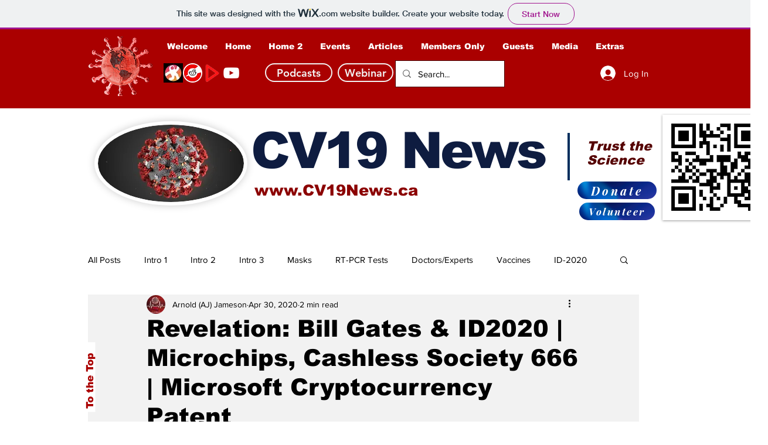

--- FILE ---
content_type: application/javascript
request_url: https://static.parastorage.com/services/communities-blog-ooi/1.3055.0/client-viewer/4727.chunk.min.js
body_size: 2907
content:
"use strict";(("undefined"!=typeof self?self:this).webpackJsonp__wix_communities_blog_ooi=("undefined"!=typeof self?self:this).webpackJsonp__wix_communities_blog_ooi||[]).push([[4727],{4778:(e,t,o)=>{o.r(t),o.d(t,{classes:()=>n,cssStates:()=>p,keyframes:()=>i,layers:()=>r,namespace:()=>s,st:()=>c,stVars:()=>l,style:()=>d,vars:()=>a});var s="omzshbr",n={root:"svZ0yAM",popoverAnimation:"sU4jHn_","popoverAnimation-enter":"sn_Nifi","popoverAnimation-enter-active":"skwsvNN","popoverAnimation-exit":"sB_W3Zj","popoverAnimation-exit-active":"skOTy8H",popoverContent:"sOYqor3",arrow:"sRb_rHk",popover:"sngWoLv",withArrow:"sIsqMfZ",popoverElement:"suEg9L1"},i={},r={},l={contentBackgroundColor:"white",contentBorderWidth:"1px",contentBorderStyle:"solid",contentBorderColor:"black",contentBorderRadius:"initial",contentPadding:"initial",contentArrowSize:"5px"},a={},p=o.stc.bind(null,s),d=o.sts.bind(null,s),c=d},54727:(e,t,o)=>{o.d(t,{A:()=>l});var s=o(60751),n=o(2626);var i,r=o(42549);!function(e){e.hover="hover",e.click="click"}(i||(i={}));const l=Object.assign(s.forwardRef(((e,t)=>{const{triggerAction:o,wiredToSiteColors:a,children:p,className:d,shown:c,...h}=e,[u,m]=s.useState(!1),f=s.useRef(void 0!==c||o===i.click),v=s.useRef(function(e="prefix"){return`${e}_${Math.random().toString(36).substr(2,9)}`}("popover")),y=s.useMemo((()=>["bottom","top"].some((t=>new RegExp(t).test(e.placement)))),[e.placement]),[w,C]=s.Children.toArray(p).sort(((e,t)=>{if([e,t].every(s.isValidElement))return e.type===l.Element?-1:0}));return s.createElement(n.h,{ref:t,showArrow:!0,shown:c??u,moveBy:y?{y:8}:{x:8},className:(0,r.st)(r.classes.root,{wired:a},d),...function(e){switch(o){case i.click:return{role:"dialog",appendTo:"parent"};case i.hover:default:return{...e.current?{}:{onMouseEnter:_,onMouseLeave:E},role:"tooltip",id:v.current}}}(f),...h},s.cloneElement(w,{},s.cloneElement(w.props.children,function(e){switch(o){case i.hover:return{"aria-describedby":v.current,...e.current?{}:{onFocus:_,onBlur:E}};case i.click:default:return{}}}(f))),C);function _(){m(!0)}function E(){m(!1)}})),{Element:n.h.Element,Content:n.h.Content});l.defaultProps={triggerAction:i.hover,wiredToSiteColors:!0,placement:"top"},l.displayName="Popover"},2626:(e,t,o)=>{o.d(t,{h:()=>W});var s=o(60751),n=o(883),i=o(89222),r=o(45176),l=o(56170),a=o(14048),p=o(4778),d=o(4452),c=o.n(d),h=o(77588),u=o.n(h);class m extends s.PureComponent{constructor(e){super(e),this._isInsideClick=e=>{const{rootRef:t,excludeClass:o}=this.props;let s=e.target;for(;s;){if(t.current===s)return!0;if(s.classList){if("string"==typeof o&&s.classList.contains(o))return!0;if("object"==typeof o&&s.classList.toString().split(" ").some((e=>o.includes(e))))return!0}s=s.parentElement}},this._onClickOutside=e=>{const{onClickOutside:t}=this.props;"function"!=typeof t||this._isInsideClick(e)||t(e)},this._boundEvents=[]}_registerEvents(){const{options:e}=this.props;["mouseup","touchend"].forEach((t=>{document.addEventListener(t,this._onClickOutside,e),this._boundEvents.push(t)}))}_unregisterEvents(){const{options:e}=this.props;for(;this._boundEvents.length>0;){const t=this._boundEvents.pop();document.removeEventListener(t,this._onClickOutside,e)}}componentDidMount(){this.props.onClickOutside&&this._registerEvents()}componentDidUpdate(e){this.props.onClickOutside!==e.onClickOutside&&(this.props.onClickOutside?this._registerEvents():this._unregisterEvents())}componentWillUnmount(){this._unregisterEvents()}render(){return this.props.children}}const f=s.createContext({excludeClickOutsideClasses:[]}),v=({moveBy:e,placement:t=""})=>t.includes("right")||t.includes("left")?`${e?e.y:0}px, ${e?e.x:0}px`:`${e?e.x:0}px, ${e?e.y:0}px`,y=({width:e,minWidth:t,dynamicWidth:o,referenceWidth:s})=>{return{minWidth:o?`${s}px`:(n=t,"string"==typeof n?n:`${n}px`),width:e||"auto"};var n};var w=o(33986);function C(e){return"HTML"===e.nodeName?e:e.parentNode||e.host}function _(e){if(!e)return document.body;switch(e.nodeName){case"HTML":case"BODY":return e.ownerDocument.body;case"#document":return e.body}const{overflow:t,overflowX:o,overflowY:s}=function(e){return 1!==e.nodeType?[]:e.ownerDocument.defaultView.getComputedStyle(e,null)}(e);return/(auto|scroll|overlay)/.test(t+s+o)?e:_(C(e))}var E=o(37512),k=o.n(E);function b(e,t){if(!e)return null;if("string"==typeof e)switch(e){case"window":case"viewport":return document.body;case"scrollParent":return _(t);default:return}return"function"==typeof e?function(e,t){if(!t)return;const o=T(e,t);if(o)return o;return}(e,t):k()(e)?e:void 0}function T(e,t){if(t)return e(t)?t:T(e,C(t))}const x=e=>{const t=({children:e})=>"string"==typeof e?s.createElement("div",{},e):e;return t.displayName=e,t};let N;const g=!1;const A=(e,t)=>e&&e.classList.remove(...t.split(" ")),O=({timeout:e})=>{if("object"==typeof e){const{enter:t,exit:o}=e;return void 0!==t&&void 0!==o&&(t>0||o>0)}return!!e};class W extends s.Component{constructor(e){super(e),this.targetRef=null,this.portalNode=null,this.appendToNode=null,this.clickOutsideRef=null,this.popperScheduleUpdate=null,this._hideTimeout=null,this._showTimeout=null,this._handleClickOutside=e=>{const{onClickOutside:t,shown:o,disableClickOutsideWhenClosed:s}=this.props;!t||s&&!o||t(e)},this._onKeyDown=e=>{const{onEscPress:t}=this.props;t&&"Escape"===e.key&&t(e)},this._onDocumentKeyUp=e=>{const{onTabOut:t}=this.props;"undefined"!=typeof document&&this.popoverContentRef.current&&!this.popoverContentRef.current.contains(document.activeElement)&&t(e)},this.state={isMounted:!1,shown:e.shown||!1},this.clickOutsideRef=s.createRef(),this.popoverContentRef=s.createRef(),this.clickOutsideClass=u()("clickOutside"),this.contentHook=`popover-content-${e["data-hook"]||""}-${N}`}focus(){this.popoverContentRef.current&&this.popoverContentRef.current.focus()}getPopperContentStructure(e){const{shown:t}=this.state,{moveBy:o,appendTo:i,placement:r,showArrow:l,moveArrowTo:a,flip:d,fixed:h,customArrow:u,role:m,id:w,zIndex:C,minWidth:_,maxWidth:E,width:k,dynamicWidth:b,excludeClass:T=this.clickOutsideClass,contentClassName:x,onEscPress:N,tabIndex:A,"aria-label":W,"aria-labelledby":P,"aria-describedby":R}=this.props,S=(({width:e,moveBy:t,appendTo:o,shouldAnimate:s,flip:n,fixed:i,placement:r,isTestEnv:l,minWidth:a,dynamicWidth:p})=>{const d=!i,c={offset:{offset:v({moveBy:t,placement:r})},computeStyle:{gpuAcceleration:!s},flip:{enabled:void 0!==n?n:!t},preventOverflow:{enabled:d},hide:{enabled:d}};return(p||a||e)&&(c.setPopperWidth={enabled:!0,order:840,fn:t=>{const{width:o}=t.offsets.reference;return t.styles={...t.styles,...y({width:e,referenceWidth:o,minWidth:a,dynamicWidth:p})},t}}),l&&(c.computeStyle={enabled:!1}),o&&(c.preventOverflow={...c.preventOverflow,boundariesElement:o}),c})({minWidth:_,width:k,dynamicWidth:b,moveBy:o,appendTo:i,shouldAnimate:O(this.props),flip:d,placement:r,fixed:h,isTestEnv:g}),B=s.createElement(n.Ay,{modifiers:S,placement:r},(({ref:o,style:n,placement:i,arrowProps:d,scheduleUpdate:h})=>(this.popperScheduleUpdate=h,s.createElement(f.Consumer,null,(({excludeClickOutsideClasses:h})=>s.createElement("div",{ref:o,"data-hook":"popover-content","data-content-element":this.contentHook,style:{...n,zIndex:C,maxWidth:E},"data-placement":i||r,className:c()(p.classes.popover,this.clickOutsideClass,x,{[p.classes.withArrow]:l,[p.classes.popoverContent]:!l},...h)},l&&this.renderArrow(d,a,i||r,u),s.createElement("div",{key:"popover-content",id:w,role:m,tabIndex:A,ref:this.popoverContentRef,className:l?p.classes.popoverContent:"",onKeyDown:t&&N?this._onKeyDown:void 0,"aria-label":W,"aria-labelledby":P,"aria-describedby":R},s.createElement(f.Provider,{value:{excludeClickOutsideClasses:[T,...h]}},e.Content))))))));return this.wrapWithAnimations(B)}applyStylesToPortaledNode(){const{shown:e}=this.state;O(this.props)||e?((e,t)=>{e&&e.classList.add(...t.split(" "))})(this.portalNode,this.portalClasses):A(this.portalNode,this.portalClasses)}wrapWithAnimations(e){const{timeout:t}=this.props,{shown:o}=this.state;return O(this.props)?s.createElement(l.A,{in:o,timeout:t,unmountOnExit:!0,classNames:{enter:p.classes["popoverAnimation-enter"],enterActive:p.classes["popoverAnimation-enter-active"],exit:p.classes["popoverAnimation-exit"],exitActive:p.classes["popoverAnimation-exit-active"]},onExited:()=>A(this.portalNode,this.portalClasses)},e):e}renderPopperContent(e){const t=this.getPopperContentStructure(e);return this.portalNode?s.createElement(a.A,{node:this.portalNode},t):t}renderArrow(e,t,o,n){const i={ref:e.ref,key:"popover-arrow","data-hook":"popover-arrow",style:{...e.style,...(r=t,l=o,r?l.startsWith("top")||l.startsWith("bottom")?{left:`${r}px`}:l.startsWith("left")||l.startsWith("right")?{top:`${r}px`}:{}:{})}};var r,l;return n?n(o,i):s.createElement("div",{...i,className:p.classes.arrow})}componentDidMount(){const{shown:e,onTabOut:t}=this.props;this.initAppendToNode(),t&&e&&this._setBlurByKeyboardListener(),this.setState({isMounted:!0})}_setBlurByKeyboardListener(){"undefined"!=typeof document&&document.addEventListener("keyup",this._onDocumentKeyUp,!0)}_removeBlurListener(){"undefined"!=typeof document&&document.removeEventListener("keyup",this._onDocumentKeyUp,!0)}initAppendToNode(){const{appendTo:e}=this.props;this.appendToNode=b(e,this.targetRef),this.appendToNode&&(this.portalNode=document.createElement("div"),this.portalNode.setAttribute("data-hook","popover-portal"),Object.assign(this.portalNode.style,{position:"static",top:0,left:0,width:0,height:0}),this.appendToNode.appendChild(this.portalNode))}hidePopover(){const{isMounted:e}=this.state,{hideDelay:t,onTabOut:o}=this.props;e&&!this._hideTimeout&&(this._showTimeout&&(clearTimeout(this._showTimeout),this._showTimeout=null),o&&this._removeBlurListener(),t?this._hideTimeout=setTimeout((()=>{this.setState({shown:!1})}),t):this.setState({shown:!1}))}showPopover(){const{isMounted:e}=this.state,{showDelay:t,onTabOut:o}=this.props;e&&!this._showTimeout&&(this._hideTimeout&&(clearTimeout(this._hideTimeout),this._hideTimeout=null),o&&this._setBlurByKeyboardListener(),t?this._showTimeout=setTimeout((()=>{this.setState({shown:!0})}),t):this.setState({shown:!0}))}componentWillUnmount(){this.portalNode&&this.appendToNode.children.length&&this.appendToNode.removeChild(this.portalNode),this.portalNode=null,this._hideTimeout&&(clearTimeout(this._hideTimeout),this._hideTimeout=null),this._showTimeout&&(clearTimeout(this._showTimeout),this._showTimeout=null)}updatePosition(){this.popperScheduleUpdate&&this.popperScheduleUpdate()}componentDidUpdate(e){const{shown:t}=this.props;this.portalNode&&(this.portalClasses=(0,p.st)(p.classes.root,this.props.className),this.applyStylesToPortaledNode()),e.shown!==t?t?this.showPopover():this.hidePopover():this.updatePosition()}render(){const{onMouseEnter:e,onMouseLeave:t,onKeyDown:o,onClick:n,children:l,style:a,id:d,excludeClass:c,fluid:h}=this.props,{isMounted:u,shown:f}=this.state,v=((e,t)=>s.Children.toArray(e).reduce(((e,t)=>s.isValidElement(t)&&t.type&&t.type.displayName?(e[t.type.displayName.split(".").pop()]=t,e):e),t||{}))(l,{Element:null,Content:null}),y=O(this.props),C=u&&(y||f);return s.createElement(i.Ay,null,s.createElement(m,{rootRef:this.clickOutsideRef,onClickOutside:f?this._handleClickOutside:void 0,excludeClass:[this.clickOutsideClass,c]},s.createElement("div",{ref:this.clickOutsideRef,style:a,"data-content-hook":this.contentHook,className:(0,p.st)(p.classes.root,{fluid:h},this.props.className),onMouseEnter:e,onMouseLeave:t,id:d,...(0,w.r)(this.props)},s.createElement(r.A,{innerRef:e=>this.targetRef=e},(({ref:e})=>s.createElement("div",{ref:e,className:p.classes.popoverElement,"data-hook":"popover-element",onClick:n,onKeyDown:o},v.Element))),C&&this.renderPopperContent(v))))}}W.displayName="CorePopover",W.defaultProps={flip:!0,fixed:!1,zIndex:1e3},W.Element=x("Popover.Element"),W.Content=x("Popover.Content")},33986:(e,t,o)=>{o.d(t,{r:()=>n});const s="data-",n=e=>{const t={};for(const o in e)e.hasOwnProperty(o)&&o.length>5&&o.startsWith(s)&&(t[o]=e[o]);return t}}}]);
//# sourceMappingURL=4727.chunk.min.js.map